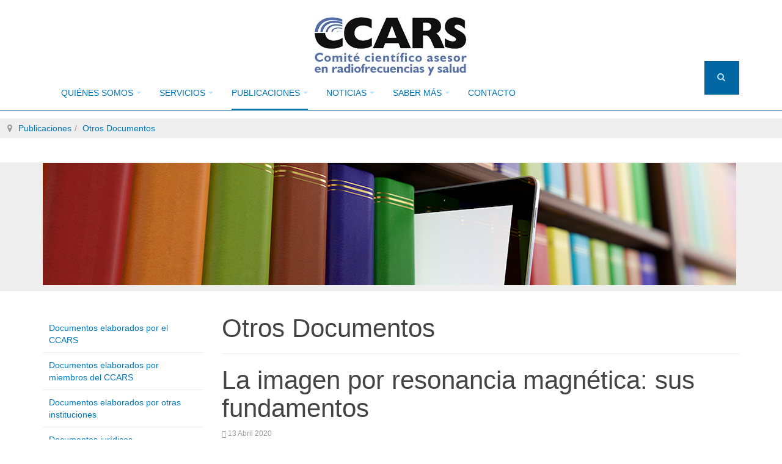

--- FILE ---
content_type: text/html; charset=utf-8
request_url: https://ccars.org.es/publicaciones/otros-documentos/239-la-imagen-por-resonancia-magnetica-sus-fundamentos
body_size: 30627
content:

<!DOCTYPE html>
<html lang="es-es" dir="ltr"
	  class='com_content view-article itemid-341 publications j31 mm-hover '>

<head>
	<!-- Optimised with Easy Frontend SEO Free - Kubik-Rubik Joomla! Extensions - https://kubik-rubik.de/efseo-easy-frontend-seo -->
	<base href="https://ccars.org.es/publicaciones/otros-documentos/239-la-imagen-por-resonancia-magnetica-sus-fundamentos" />
	<meta http-equiv="content-type" content="text/html; charset=utf-8" />
	<meta name="keywords" content="emisiones radioeléctricas, radiofrecuencias, salud, antenas, móviles, wifi, 5G, campos electromagnéticos, cáncer, hipersensibilidad electromagnética" />
	<meta name="robots" content="index, follow" />
	<meta name="author" content="Arturo Cuervo" />
	<meta name="description" content="Somos una institución independiente, formada por reconocidos expertos en Medicina, Física, Química, Biología, Ingeniería de Telecomunicación, Derecho y otras disciplinas relacionadas, con la misión de aportar información y asesoramiento de carácter científico y técnico a las Administraciones públicas y a la sociedad sobre las radiofrecuencias y la salud." />
	<title>Comité Científico Asesor en Radiofrecuencias y Salud - La imagen por resonancia magnética: sus fundamentos</title>
	<link href="/templates/purity_iii/favicon.ico" rel="shortcut icon" type="image/vnd.microsoft.icon" />
	<link href="https://ccars.org.es/component/search/?Itemid=341&amp;catid=36&amp;id=239&amp;format=opensearch" rel="search" title="Buscar Comité Científico Asesor en Radiofrecuencias y Salud" type="application/opensearchdescription+xml" />
	<link href="/t3-assets/css/css-9c503-57778.css" rel="stylesheet" type="text/css" media="all" />
	<link href="/t3-assets/css/css-5655b-33400.css" rel="stylesheet" type="text/css" media="all" />
	<link href="/t3-assets/css/css-d7fdd-05845.css" rel="stylesheet" type="text/css" media="all" />
	<style type="text/css">
.my-own-class {opacity: 0; position: absolute; top: 0; left: 0; height: 0; width: 0; z-index: -1;}
	</style>
	<script type="application/json" class="joomla-script-options new">{"csrf.token":"14f124179d82bf5c45b72f328fa4ef10","system.paths":{"root":"","base":""}}</script>
	<script src="/t3-assets/js/js-1af02-33400.js" type="text/javascript"></script>
	<script src="/media/jui/js/jquery.min.js?774dd07147fa4c9565943196a52558f0" type="text/javascript"></script>
	<script src="/t3-assets/js/js-b8edd-33400.js" type="text/javascript"></script>
	<script src="https://ccars.org.es/media/com_acymailing/js/acymailing.js?v=1694705845" type="text/javascript" defer="defer"></script>
	<script src="/t3-assets/js/js-b7484-73165.js" type="text/javascript"></script>
	<script type="text/javascript">

		jQuery(function($) {
			SqueezeBox.initialize({});
			initSqueezeBox();
			$(document).on('subform-row-add', initSqueezeBox);

			function initSqueezeBox(event, container)
			{
				SqueezeBox.assign($(container || document).find('a.modal').get(), {
					parse: 'rel'
				});
			}
		});

		window.jModalClose = function () {
			SqueezeBox.close();
		};

		// Add extra modal close functionality for tinyMCE-based editors
		document.onreadystatechange = function () {
			if (document.readyState == 'interactive' && typeof tinyMCE != 'undefined' && tinyMCE)
			{
				if (typeof window.jModalClose_no_tinyMCE === 'undefined')
				{
					window.jModalClose_no_tinyMCE = typeof(jModalClose) == 'function'  ?  jModalClose  :  false;

					jModalClose = function () {
						if (window.jModalClose_no_tinyMCE) window.jModalClose_no_tinyMCE.apply(this, arguments);
						tinyMCE.activeEditor.windowManager.close();
					};
				}

				if (typeof window.SqueezeBoxClose_no_tinyMCE === 'undefined')
				{
					if (typeof(SqueezeBox) == 'undefined')  SqueezeBox = {};
					window.SqueezeBoxClose_no_tinyMCE = typeof(SqueezeBox.close) == 'function'  ?  SqueezeBox.close  :  false;

					SqueezeBox.close = function () {
						if (window.SqueezeBoxClose_no_tinyMCE)  window.SqueezeBoxClose_no_tinyMCE.apply(this, arguments);
						tinyMCE.activeEditor.windowManager.close();
					};
				}
			}
		};
		jQuery(window).on('load',  function() {
				new JCaption('img.caption');
			});jQuery(function($){ initTooltips(); $("body").on("subform-row-add", initTooltips); function initTooltips (event, container) { container = container || document;$(container).find(".hasTooltip").tooltip({"html": true,"container": "body"});} });
	</script>

	
<!-- META FOR IOS & HANDHELD -->
	<meta name="viewport" content="width=device-width, initial-scale=1.0, maximum-scale=1.0, user-scalable=no"/>
	<style type="text/stylesheet">
		@-webkit-viewport   { width: device-width; }
		@-moz-viewport      { width: device-width; }
		@-ms-viewport       { width: device-width; }
		@-o-viewport        { width: device-width; }
		@viewport           { width: device-width; }
	</style>
	<script type="text/javascript">
		//<![CDATA[
		if (navigator.userAgent.match(/IEMobile\/10\.0/)) {
			var msViewportStyle = document.createElement("style");
			msViewportStyle.appendChild(
				document.createTextNode("@-ms-viewport{width:auto!important}")
			);
			document.getElementsByTagName("head")[0].appendChild(msViewportStyle);
		}
		//]]>
	</script>
<meta name="HandheldFriendly" content="true"/>
<meta name="apple-mobile-web-app-capable" content="YES"/>
<!-- //META FOR IOS & HANDHELD -->




<!-- Le HTML5 shim and media query for IE8 support -->
<!--[if lt IE 9]>
<script src="//html5shim.googlecode.com/svn/trunk/html5.js"></script>
<script type="text/javascript" src="/plugins/system/t3/base-bs3/js/respond.min.js"></script>
<![endif]-->

<!-- You can add Google Analytics here or use T3 Injection feature -->

<!--[if lt IE 9]>
<link rel="stylesheet" href="/templates/purity_iii/css/ie8.css" type="text/css" />
<![endif]-->
	</head>

<body>

<div class="t3-wrapper blog"> <!-- Need this wrapper for off-canvas menu. Remove if you don't use of-canvas -->

	
<!-- MAIN NAVIGATION -->
<header id="t3-mainnav" class="wrap navbar navbar-default navbar-fixed-top t3-mainnav">

	<!-- OFF-CANVAS -->
		<!-- //OFF-CANVAS -->

	<div class="container">

		<!-- NAVBAR HEADER -->
		<div class="navbar-header">

			<!-- LOGO -->
			<div class="logo logo-image">
				<div class="logo-image">
					<a href="/" title="ccars">
													<img class="logo-img" src="/uploads/institucional/logo-ccars-250x100.jpg" alt="ccars" />
						
												
						<span>ccars</span>
					</a>
				</div>
			</div>
			<!-- //LOGO -->

											<button type="button" class="navbar-toggle" data-toggle="collapse" data-target=".t3-navbar-collapse">
					<i class="fa fa-bars"></i>
				</button>
			
	    	    <!-- HEAD SEARCH -->
	    <div class="head-search">     
	      <form class="form-search" action="/publicaciones/otros-documentos" method="post">
	<div class="search">
		<label for="mod-search-searchword">Buscar...</label><i class="fa fa-search"></i><input name="searchword" id="mod-search-searchword" maxlength="200"  class="form-control " type="text" size="20" />	<input type="hidden" name="task" value="search" />
	<input type="hidden" name="option" value="com_search" />
	<input type="hidden" name="Itemid" value="341" />
	</div>
</form>

	    </div>
	    <!-- //HEAD SEARCH -->
	    
		</div>
		<!-- //NAVBAR HEADER -->

		<!-- NAVBAR MAIN -->
				<nav class="t3-navbar-collapse navbar-collapse collapse"></nav>
		
		<nav class="t3-navbar navbar-collapse collapse">
					<ul class="nav navbar-nav">
			<li class="item-103 deeper dropdown parent">				<a class="dropdown-toggle" href="/quienes-somos"  data-toggle="dropdown">Quiénes somos<em class="caret"></em></a>
				<ul class="dropdown-menu" role="menu"><li class="item-104">				<a href="/quienes-somos/carta-del-presidente" >Carta del presidente</a>
				</li><li class="item-177">				<a href="/quienes-somos/breve-historia" >Breve historia</a>
				</li><li class="item-178">				<a href="/quienes-somos/funciones" >Funciones</a>
				</li><li class="item-179">				<a href="/quienes-somos/integrantes" >Integrantes</a>
				</li></ul></li><li class="item-108 deeper dropdown parent">				<a class="dropdown-toggle" href="/servicios"  data-toggle="dropdown">Servicios<em class="caret"></em></a>
				<ul class="dropdown-menu" role="menu"><li class="item-217">				<a href="/servicios/colaboracion-institucional" >Colaboración institucional</a>
				</li><li class="item-214">				<a href="/servicios/asesoria-cientifica" >Asesoría científica</a>
				</li><li class="item-216">				<a href="/servicios/actividades-de-formacion-y-divulgacion" >Formación y divulgación</a>
				</li><li class="item-215">				<a href="/servicios/elaboracion-de-documentos" >Elaboración de documentos</a>
				</li></ul></li><li class="item-113 active deeper dropdown parent">				<a class="dropdown-toggle" href="/publicaciones"  data-toggle="dropdown">Publicaciones<em class="caret"></em></a>
				<ul class="dropdown-menu" role="menu"><li class="item-181">				<a href="/publicaciones/documentos-elaborados-por-el-ccars" >Documentos elaborados por el CCARS</a>
				</li><li class="item-182">				<a href="/publicaciones/documentos-elaborados-por-miembros-del-ccars" >Documentos elaborados por miembros del CCARS</a>
				</li><li class="item-183">				<a href="/publicaciones/documentos-elaborados-por-otras-instituciones" >Documentos elaborados por otras instituciones</a>
				</li><li class="item-184">				<a href="/publicaciones/documentos-juridicos" >Documentos jurídicos</a>
				</li><li class="item-341 current active">				<a href="/publicaciones/otros-documentos" >Otros Documentos</a>
				</li></ul></li><li class="item-111 deeper dropdown parent">				<a class="dropdown-toggle" href="/noticias-home"  data-toggle="dropdown">Noticias<em class="caret"></em></a>
				<ul class="dropdown-menu" role="menu"><li class="item-263">				<a href="/noticias-home/noticias-del-ccars" >Noticias del CCARS</a>
				</li><li class="item-264">				<a href="/noticias-home/noticias-sobre-radiofrecuencia-y-salud" >Noticias sobre radiofrecuencia y salud</a>
				</li><li class="item-312">				<a href="/noticias-home/maldita-radiofrecuencia-noticias-lateral" >Maldita radiofrecuencia</a>
				</li></ul></li><li class="item-258 deeper dropdown parent">				<a class="dropdown-toggle" href="/saber-mas"  data-toggle="dropdown">Saber más<em class="caret"></em></a>
				<ul class="dropdown-menu" role="menu"><li class="item-292">				<a href="/saber-mas/campos-electromagneticos" >Campos Electromagnéticos</a>
				</li><li class="item-283">				<a href="/saber-mas/5g" >Tecnología 5G</a>
				</li><li class="item-261">				<a href="/saber-mas/videos" >Videos</a>
				</li><li class="item-262">				<a href="/saber-mas/maldita-radiofrecuencia" >Maldita Radiofrecuencia</a>
				</li><li class="item-109">				<a href="/saber-mas/faq" >Preguntas y Respuestas</a>
				</li><li class="item-132">				<a href="/saber-mas/eventos" >Eventos</a>
				</li><li class="item-110">				<a href="/saber-mas/enlaces" >Enlaces</a>
				</li><li class="item-280">				<a href="/saber-mas/contacta-con-nosotros" >Quiero saber más...</a>
				</li></ul></li><li class="item-133">				<a href="/contacto" >Contacto</a>
				</li>		</ul>
	
		</nav>
    <!-- //NAVBAR MAIN -->

	</div>
</header>
<!-- //MAIN NAVIGATION -->


<div class="page-masthead">
	
			<div class="t3-module module " id="Mod17"><div class="module-inner"><h3 class="module-title "><span>Breadcrumbs</span></h3><div class="module-ct">
<ol class="breadcrumb ">
	<li class="active"><span class="hasTooltip"><i class="fa fa-map-marker" data-toggle="tooltip" title="Está aquí: "></i></span></li><li><a href="/publicaciones" class="pathway">Publicaciones</a><span class="divider"><img src="/templates/purity_iii/images/system/arrow.png" alt="" /></span></li><li><a href="/publicaciones/otros-documentos" class="pathway">Otros Documentos</a></li></ol>
</div></div></div><div class="row-feature  " id="Mod134"><div class="container"><div class="row row-feature-ct">

<div class="custom"  >
	<div class="container">
<div id="carousel-example-generic" class="carousel slide" data-ride="carousel">
<p><img src="/uploads/banners/Banner_Cabecera_Publicaciones.png" alt="" /></p>
</div>
</div></div>
</div></div></div>
	</div>




	
<div id="t3-mainbody" class="container t3-mainbody">
	<div class="row">

		<!-- MAIN CONTENT -->
		<div id="t3-content" class="t3-content col-xs-12 col-sm-8 col-sm-push-4 col-md-9 col-md-push-3">
						
	<div class="page-header clearfix">
		<h1 class="page-title">Otros Documentos</h1>
	</div>

<div class="item-pagepublications clearfix">


<!-- Article -->
<article>
	<meta itemprop="inLanguage" content="es-ES" />
	<meta itemprop="url" content="/publicaciones/otros-documentos/239-la-imagen-por-resonancia-magnetica-sus-fundamentos" />

      
<header class="article-header clearfix">
	<h1 class="article-title" itemprop="headline">
					La imagen por resonancia magnética: sus fundamentos			<meta itemprop="url" content="https://ccars.org.es/publicaciones/otros-documentos/239-la-imagen-por-resonancia-magnetica-sus-fundamentos" />
			</h1>

			</header>
    
    
  <!-- Aside -->
    <aside class="article-aside clearfix">
          	<dl class="article-info  muted">

		
			<dt class="article-info-term">
													Detalles							</dt>

			
			
			
										<dd class="published hasTooltip" title="Publicado: ">
				<i class="icon-calendar"></i>
				<time datetime="2020-04-13T11:27:03+00:00" itemprop="datePublished">
					13 Abril 2020				</time>
			</dd>					
					
			
						</dl>
        
          

			<div class="btn-group pull-right">
			<a class="btn dropdown-toggle" data-toggle="dropdown" href="#"> <span class="fa fa-cog"></span> <span class="caret"><span class="element-invisible">Empty</span></span> </a>
						<ul class="dropdown-menu">
									<li class="print-icon"> <a href="/publicaciones/otros-documentos/239-la-imagen-por-resonancia-magnetica-sus-fundamentos?tmpl=component&amp;print=1&amp;layout=default&amp;page=" title="Imprimir" onclick="window.open(this.href,'win2','status=no,toolbar=no,scrollbars=yes,titlebar=no,menubar=no,resizable=yes,width=640,height=480,directories=no,location=no'); return false;" rel="nofollow"><span class="fa fa-print"></span>&#160;Imprimir&#160;</a> </li>
													<li class="email-icon"> <a href="/component/mailto/?tmpl=component&amp;template=purity_iii&amp;link=b861dde193ad49dcf67292933d764059c1f3ddf3" title="Correo electrónico" onclick="window.open(this.href,'win2','width=400,height=350,menubar=yes,resizable=yes'); return false;"><span class="fa fa-envelope"></span> Correo electrónico</a> </li>
											</ul>
		</div>
	
      </aside>  
    <!-- //Aside -->

  
  
  
	
  
	
	<section class="article-content clearfix">
		<p>La resonancia magnética se ha convertido en un método imprescindible para la obtención de imágenes del cuerpo humano. De todas las técnicas de imagen utilizadas para el diagnostico medico, la resonancia magnética es sin duda la más versátil, al ofrecer una información morfológica y funcional de la anatomía y de los procesos patológicos, con un contraste entre estructuras cientos de veces mayor que cualquier otro método de imagen. En este artículo, firmado por los miembros del <strong>Comité Científico Asesor en Radiofrecuencias y Salud (CCARS)</strong> <strong>Javier Lafuente, Antonio Hernando</strong> y <strong>Miguel Angel García</strong>, se repasan los fundamentos y aspectos básicos de esta técnica, y de la obtención e interpretación de las imágenes de resonancia magnética.</p> <div class="attachmentsContainer">

<div class="attachmentsList" id="attachmentsList_com_content_article_239">
<table>
<caption>Adjuntos:</caption>
<tbody>
<tr class="odd"><td class="at_filename"><a class="at_icon" href="https://ccars.org.es/attachments/article/239/La imagen por resonancia magnetica sus fundamentos.pdf" target="_blank" title="Descargar este archivo (La imagen por resonancia magnetica sus fundamentos.pdf)"><img src="/media/com_attachments/images/file_icons/pdf.gif" alt="Descargar este archivo (La imagen por resonancia magnetica sus fundamentos.pdf)" /></a><a class="at_url" href="https://ccars.org.es/attachments/article/239/La imagen por resonancia magnetica sus fundamentos.pdf" target="_blank" title="Descargar este archivo (La imagen por resonancia magnetica sus fundamentos.pdf)">La imagen por resonancia magnética: sus fundamentos</a></td><td class="at_description">[&nbsp;]</td></tr>
</tbody></table>
</div>

</div>	</section>
  
  <!-- footer -->
    <!-- //footer -->

	
	
	</article>
<!-- //Article -->


</div>


		</div>
		<!-- //MAIN CONTENT -->

		<!-- SIDEBAR LEFT -->
		<div class="t3-sidebar t3-sidebar-left col-xs-12 col-sm-4 col-sm-pull-8 col-md-3 col-md-pull-9 ">
			<div class="t3-module module " id="Mod115"><div class="module-inner"><div class="module-ct"><ul class="nav nav-pills nav-stacked menu">
<li class="item-114"><a href="/publicaciones/documentos-elaborados-por-el-ccars" class="">Documentos elaborados por el CCARS </a></li><li class="item-157"><a href="/publicaciones/documentos-elaborados-por-miembros-del-ccars" class="">Documentos elaborados por miembros del CCARS </a></li><li class="item-158"><a href="/publicaciones/documentos-elaborados-por-otras-instituciones" class="">Documentos elaborados por otras instituciones </a></li><li class="item-159"><a href="/publicaciones/documentos-juridicos" class="">Documentos jurídicos </a></li><li class="item-342 current active"><a href="/publicaciones/otros-documentos" class="">Otros Documentos </a></li></ul>
</div></div></div><div class="t3-module module " id="Mod150"><div class="module-inner"><div class="module-ct"><div class="acymailing_module" id="acymailing_module_formAcymailing26851">
		<div class="acymailing_mootoolsbutton">
				<p><a class="acymailing_togglemodule" href="#" id="acymailing_togglemodule_formAcymailing26851" onclick="window.acymailing.openpopup('/component/acymailing/?ctrl=sub&amp;task=display&amp;autofocus=1&amp;formid=150&amp;tmpl=component', 400, 250); return false;"><img src="/uploads/banners/Suscribete-Marco.jpg" /></a></p>
	</div>
</div>
</div></div></div><div class="t3-module module " id="Mod180"><div class="module-inner"><div class="module-ct"><div class="bw-social-share ">

        <p class="bw-social-share-title"><i>Comparte este contenido...</i></p>
    
<!-- Buttons start here. Copy this ul to your document. -->
<ul class="rrssb-buttons bw-social-share-buttons bw-social-share-buttons-small">

        <li class="rrssb-facebook">
                <a href="https://www.facebook.com/sharer/sharer.php?u=https://ccars.org.es/publicaciones/otros-documentos/239-la-imagen-por-resonancia-magnetica-sus-fundamentos&amp;picture=&amp;title=Comité Científico Asesor en Radiofrecuencias y Salud - La imagen por resonancia magnética: sus fundamentos&amp;description=Somos una institución independiente, formada por reconocidos expertos en Medicina, Física, Química, Biología, Ingeniería de Telecomunicación, Derecho y otras disciplinas relacionadas, con la misión de aportar información y asesoramiento de carácter científico y técnico a las Administraciones públicas y a la sociedad sobre las radiofrecuencias y la salud.&amp;caption=ccars.org.es" class="popup" >
            <span class="rrssb-icon"><svg xmlns="http://www.w3.org/2000/svg" viewBox="0 0 29 29"><path d="M26.4 0H2.6C1.714 0 0 1.715 0 2.6v23.8c0 .884 1.715 2.6 2.6 2.6h12.393V17.988h-3.996v-3.98h3.997v-3.062c0-3.746 2.835-5.97 6.177-5.97 1.6 0 2.444.173 2.845.226v3.792H21.18c-1.817 0-2.156.9-2.156 2.168v2.847h5.045l-.66 3.978h-4.386V29H26.4c.884 0 2.6-1.716 2.6-2.6V2.6c0-.885-1.716-2.6-2.6-2.6z"/></svg></span>
            <span class="rrssb-text">facebook</span>
        </a>

    </li>
                <li class="rrssb-twitter">
        <!-- Replace href with your Meta and URL information  -->
        <a href="https://twitter.com/intent/tweet?text=Comit%C3%A9+Cient%C3%ADfico+Asesor+en+Radiofrecuencias+y+Salud+-+La+imagen+por+resonancia+magn%C3%A9tica%3A+sus+fundamentos%0Ahttps://ccars.org.es/publicaciones/otros-documentos/239-la-imagen-por-resonancia-magnetica-sus-fundamentos%0A"
           class="popup" >
            <span class="rrssb-icon"><svg xmlns="http://www.w3.org/2000/svg" viewBox="0 0 28 28"><path d="M24.253 8.756C24.69 17.08 18.297 24.182 9.97 24.62a15.093 15.093 0 0 1-8.86-2.32c2.702.18 5.375-.648 7.507-2.32a5.417 5.417 0 0 1-4.49-3.64c.802.13 1.62.077 2.4-.154a5.416 5.416 0 0 1-4.412-5.11 5.43 5.43 0 0 0 2.168.387A5.416 5.416 0 0 1 2.89 4.498a15.09 15.09 0 0 0 10.913 5.573 5.185 5.185 0 0 1 3.434-6.48 5.18 5.18 0 0 1 5.546 1.682 9.076 9.076 0 0 0 3.33-1.317 5.038 5.038 0 0 1-2.4 2.942 9.068 9.068 0 0 0 3.02-.85 5.05 5.05 0 0 1-2.48 2.71z"/></svg></span>
            <span class="rrssb-text">twitter</span>
        </a>
    </li>
                <li class="rrssb-email">
        <!-- Replace subject with your message using URL Endocding: http://meyerweb.com/eric/tools/dencoder/ -->
        <a href="mailto:?subject=Comité Científico Asesor en Radiofrecuencias y Salud - La imagen por resonancia magnética: sus fundamentos&amp;body=Somos una institución independiente, formada por reconocidos expertos en Medicina, Física, Química, Biología, Ingeniería de Telecomunicación, Derecho y otras disciplinas relacionadas, con la misión de aportar información y asesoramiento de carácter científico y técnico a las Administraciones públicas y a la sociedad sobre las radiofrecuencias y la salud.%0A%0Ahttps://ccars.org.es/publicaciones/otros-documentos/239-la-imagen-por-resonancia-magnetica-sus-fundamentos%0A%0A" >
            <span class="rrssb-icon"><svg xmlns="http://www.w3.org/2000/svg" viewBox="0 0 28 28"><path d="M20.11 26.147c-2.335 1.05-4.36 1.4-7.124 1.4C6.524 27.548.84 22.916.84 15.284.84 7.343 6.602.45 15.4.45c6.854 0 11.8 4.7 11.8 11.252 0 5.684-3.193 9.265-7.398 9.3-1.83 0-3.153-.934-3.347-2.997h-.077c-1.208 1.986-2.96 2.997-5.023 2.997-2.532 0-4.36-1.868-4.36-5.062 0-4.75 3.503-9.07 9.11-9.07 1.713 0 3.7.4 4.6.972l-1.17 7.203c-.387 2.298-.115 3.3 1 3.4 1.674 0 3.774-2.102 3.774-6.58 0-5.06-3.27-8.994-9.304-8.994C9.05 2.87 3.83 7.545 3.83 14.97c0 6.5 4.2 10.2 10 10.202 1.987 0 4.09-.43 5.647-1.245l.634 2.22zM16.647 10.1c-.31-.078-.7-.155-1.207-.155-2.572 0-4.596 2.53-4.596 5.53 0 1.5.7 2.4 1.9 2.4 1.44 0 2.96-1.83 3.31-4.088l.592-3.72z"/></svg></span>
            <span class="rrssb-text">email</span>
        </a>
    </li>
            <li class="rrssb-instagram">
        <!-- Replace href with your URL  -->
        <a href="http://instagram.com" class="popup" >
          <span class="rrssb-icon">
            <svg xmlns="http://www.w3.org/2000/svg" viewBox="0 0 28 28"><path d="M4.066.636h19.867c1.887 0 3.43 1.543 3.43 3.43v19.868c0 1.888-1.543 3.43-3.43 3.43H4.066c-1.887 0-3.43-1.542-3.43-3.43V4.066c0-1.887 1.544-3.43 3.43-3.43zm16.04 2.97c-.66 0-1.203.54-1.203 1.202v2.88c0 .662.542 1.203 1.204 1.203h3.02c.663 0 1.204-.54 1.204-1.202v-2.88c0-.662-.54-1.203-1.202-1.203h-3.02zm4.238 8.333H21.99c.224.726.344 1.495.344 2.292 0 4.446-3.72 8.05-8.308 8.05s-8.31-3.604-8.31-8.05c0-.797.122-1.566.344-2.293H3.606v11.29c0 .584.48 1.06 1.062 1.06H23.28c.585 0 1.062-.477 1.062-1.06V11.94h.002zm-10.32-3.2c-2.963 0-5.367 2.33-5.367 5.202 0 2.873 2.404 5.202 5.368 5.202 2.965 0 5.368-2.33 5.368-5.202s-2.403-5.2-5.368-5.2z"/></svg>
          </span>
            <span class="rrssb-text">instagram</span>
        </a>
    </li>
                <li class="rrssb-linkedin">
        <!-- Replace href with your meta and URL information -->
        <a href="http://www.linkedin.com/shareArticle?mini=true&amp;url=https://ccars.org.es/publicaciones/otros-documentos/239-la-imagen-por-resonancia-magnetica-sus-fundamentos&amp;title=Comit%C3%A9+Cient%C3%ADfico+Asesor+en+Radiofrecuencias+y+Salud+-+La+imagen+por+resonancia+magn%C3%A9tica%3A+sus+fundamentos&amp;summary=Somos una institución independiente, formada por reconocidos expertos en Medicina, Física, Química, Biología, Ingeniería de Telecomunicación, Derecho y otras disciplinas relacionadas, con la misión de aportar información y asesoramiento de carácter científico y técnico a las Administraciones públicas y a la sociedad sobre las radiofrecuencias y la salud." class="popup" >
          <span class="rrssb-icon">
            <svg xmlns="http://www.w3.org/2000/svg" viewBox="0 0 28 28"><path d="M25.424 15.887v8.447h-4.896v-7.882c0-1.98-.71-3.33-2.48-3.33-1.354 0-2.158.91-2.514 1.802-.13.315-.162.753-.162 1.194v8.216h-4.9s.067-13.35 0-14.73h4.9v2.087c-.01.017-.023.033-.033.05h.032v-.05c.65-1.002 1.812-2.435 4.414-2.435 3.222 0 5.638 2.106 5.638 6.632zM5.348 2.5c-1.676 0-2.772 1.093-2.772 2.54 0 1.42 1.066 2.538 2.717 2.546h.032c1.71 0 2.77-1.132 2.77-2.546C8.056 3.593 7.02 2.5 5.344 2.5h.005zm-2.48 21.834h4.896V9.604H2.867v14.73z"/></svg>
          </span>
            <span class="rrssb-text">Linkedin</span>
        </a>
    </li>
    		                            <li class="rrssb-whatsapp">
        <a href="https://api.whatsapp.com/send?text=Comité%20Científico%20Asesor%20en%20Radiofrecuencias%20y%20Salud%20-%20La%20imagen%20por%20resonancia%20magnética:%20sus%20fundamentos%3A%20https://ccars.org.es/publicaciones/otros-documentos/239-la-imagen-por-resonancia-magnetica-sus-fundamentos%20%7C%20" data-action="share/whatsapp/share" >
          <span class="rrssb-icon">
            <svg xmlns="http://www.w3.org/2000/svg" width="90" height="90" viewBox="0 0 90 90"><path d="M90 43.84c0 24.214-19.78 43.842-44.182 43.842a44.256 44.256 0 0 1-21.357-5.455L0 90l7.975-23.522a43.38 43.38 0 0 1-6.34-22.637C1.635 19.63 21.415 0 45.818 0 70.223 0 90 19.628 90 43.84zM45.818 6.983c-20.484 0-37.146 16.535-37.146 36.86 0 8.064 2.63 15.533 7.076 21.61l-4.64 13.688 14.274-4.537A37.122 37.122 0 0 0 45.82 80.7c20.48 0 37.145-16.533 37.145-36.857S66.3 6.983 45.818 6.983zm22.31 46.956c-.272-.447-.993-.717-2.075-1.254-1.084-.537-6.41-3.138-7.4-3.495-.993-.36-1.717-.54-2.438.536-.72 1.076-2.797 3.495-3.43 4.212-.632.72-1.263.81-2.347.27-1.082-.536-4.57-1.672-8.708-5.332-3.22-2.848-5.393-6.364-6.025-7.44-.63-1.076-.066-1.657.475-2.192.488-.482 1.084-1.255 1.625-1.882.543-.628.723-1.075 1.082-1.793.363-.718.182-1.345-.09-1.884-.27-.537-2.438-5.825-3.34-7.977-.902-2.15-1.803-1.793-2.436-1.793-.63 0-1.353-.09-2.075-.09-.722 0-1.896.27-2.89 1.344-.99 1.077-3.788 3.677-3.788 8.964 0 5.288 3.88 10.397 4.422 11.113.54.716 7.49 11.92 18.5 16.223 11.01 4.3 11.01 2.866 12.996 2.686 1.984-.18 6.406-2.6 7.312-5.107.9-2.513.9-4.664.63-5.112z"/></svg>
          </span>
            <span class="rrssb-text">Whatsapp</span>
        </a>
    </li>
    	
</ul>
<!-- Buttons end here -->

    

</div>
</div></div></div>
		</div>
		<!-- //SIDEBAR LEFT -->

	</div>
</div> 


	
<!-- BACK TOP TOP BUTTON -->
<div id="back-to-top" data-spy="affix" data-offset-top="300" class="back-to-top hidden-xs hidden-sm affix-top">
  <button class="btn btn-primary" title="Back to Top"><i class="fa fa-caret-up"></i></button>
</div>
<script type="text/javascript">
(function($) {
	// Back to top
	$('#back-to-top').on('click', function(){
		$("html, body").animate({scrollTop: 0}, 500);
		return false;
	});
    $(window).load(function(){
        // hide button to top if the document height not greater than window height*2;using window load for more accurate calculate.    
        if ((parseInt($(window).height())*2)>(parseInt($(document).height()))) {
            $('#back-to-top').hide();
        } 
    });
})(jQuery);
</script>
<!-- BACK TO TOP BUTTON -->

<!-- FOOTER -->
<footer id="t3-footer" class="wrap t3-footer">

			<!-- FOOTER SPOTLIGHT -->
		<div class="container hidden-xs">
				<!-- SPOTLIGHT -->
	<div class="t3-spotlight t3-footer-sl  row">
					<div class=" col-lg-12 col-md-12 col-sm-12 col-xs-12">
								<div class="t3-module module " id="Mod152"><div class="module-inner"><div class="module-ct"><a href="https://www.coit.es" target="_blank"><center>
<img src=/uploads/emblemas/Logo_Coit.png></center>
</a></div></div></div>
							</div>
			</div>
<!-- SPOTLIGHT -->
		</div>
		<!-- //FOOTER SPOTLIGHT -->
	
	<section class="t3-copyright">
		<div class="container">
			<div class="row">
				<div class="col-md-12 copyright ">
					<div style="margin-bottom:40px;">
    <div style="margin-bottom:10px;"><center>
Copyright ® 2026 CCARS. <a href="https://www.google.es/maps/place/Calle+de+Almagro,+2,+28010+Madrid/@40.4279961,-3.6953363,19z/data=!4m13!1m7!3m6!1s0xd42288e7c388599:0x821c6d5f2dafaf43!2sCalle+de+Almagro,+2,+28010+Madrid!3b1!8m2!3d40.4280074!4d-3.6950798!3m4!1s0xd42288e7c388599:0x821c6d5f2dafaf43!8m2!3d40.4280074!4d-3.6950798?hl=es" target="_blank">C/ Almagro Nº 2 - 1º izquierda. 28010. Madrid. España.</a><br><br>
<a href=/quienes-somos>Quienes somos</a>&nbsp;&nbsp;&nbsp;&nbsp;&nbsp;
<a href=/contacto>Contacto</a>

</center></div>
<div><center><a href="https://twitter.com/comitecars" target="_blank"><i style="color: #3b5998;" class="fa fa-twitter-square fa-2x" aria-hidden="true"></i></a><a style="margin-left:10px;" href="https://www.facebook.com/Comité-Científico-Asesor-de-Radiofrecuencias-y-Salud-121785357886799/" target="_blank"><i style="color: #3b5998;" class="fa fa-facebook-square fa-2x" aria-hidden="true"></i></a><a style="margin-left:10px;" href="https://www.linkedin.com/company/51705898/admin/" target="_blank"><i style="color: #3b5998;" class="fa fa-linkedin-square fa-2x" aria-hidden="true"></i></a><a style="margin-left:10px;" href="https://www.youtube.com/channel/UCf2JASkH4esjWC2xb47nzWw?hl=es" target="_blank"><i style="color: #3b5998;" class="fa fa-youtube-play fa-2x" aria-hidden="true"></i></a></div><center>

          <!--<small>
          <a href="http://twitter.github.io/bootstrap/" title="Bootstrap by Twitter" target="_blank">Bootstrap</a> is a front-end framework of Twitter, Inc. Code licensed under <a href="https://github.com/twbs/bootstrap/blob/master/LICENSE" title="MIT License" target="_blank">MIT License.</a>
          </small>
          <small>
            <a href="http://fortawesome.github.io/Font-Awesome/" target="_blank">Font Awesome</a> font licensed under <a href="http://scripts.sil.org/OFL">SIL OFL 1.1</a>.
          </small>--!>
				</div>
							</div>
		</div>
	</section>

</footer>
<!-- //FOOTER -->


</div>
<script type="text/javascript" src="/templates/purity_iii/js/ava_scripts.js"></script>
</body>
</html>